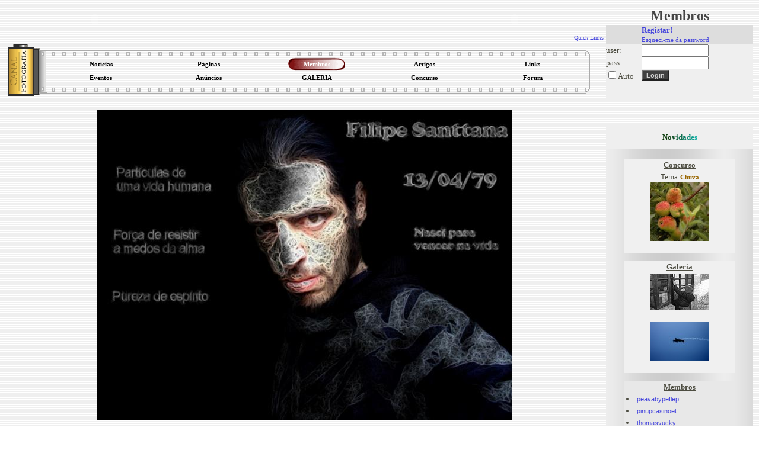

--- FILE ---
content_type: text/html; charset=UTF-8
request_url: https://www.canalfoto.org/lista/ver_membro/membro_id/2926/
body_size: 7540
content:




<!DOCTYPE html>
<html lang="en">
<head>
	<meta charset="UTF-8">
	<meta http-equiv="X-UA-Compatible" content="IE=edge">
	<meta name="viewport" content="width=device-width, initial-scale=1.0">
	<title>Canal Fotografia</title>
	<LINK href="/canal.css" rel="stylesheet" type="text/css">
	<LINK REL="SHORTCUT ICON" href="/favicon.ico">	
</head>
<body background="/img/gray_lines.gif" bgcolor="#ffffff">

<table width="100%" border="0" cellspacing="0" cellpadding="2">
<tr> 
<td width="80%" valign="top">

<style type="text/css">
.subnavclosed {
	DISPLAY: none; BORDER-TOP-STYLE: none; BORDER-RIGHT-STYLE: none; BORDER-LEFT-STYLE: none; BACKGROUND-COLOR: #414852; BORDER-BOTTOM-STYLE: none
}
</style>
<TABLE width="100%" BORDER=0 CELLPADDING=0 CELLSPACING=0><tr><td valign=top align=left>

<TABLE BORDER=0 CELLPADDING=0 CELLSPACING=0>
<TR>
<TD>
	  <object classid="clsid:d27cdb6e-ae6d-11cf-96b8-444553540000" width="300px" height="45px" id="titulo" align="left">
        <param name="movie" value="/tab/titutlocf.swf" />
        <param name="quality" value="high" />
        <param name="wmode" value="transparent" />
        <embed src="/tab/titutlocf.swf"  quality="high" width="300px" height="45px" name="titulo" type="application/x-shockwave-flash" />
        </object>	
	
</TD></TR>
</TABLE>
</td><td align=right valign=top >		
<TABLE BORDER=0 CELLPADDING=0 CELLSPACING=0>
		<TR>
		<TD align=right>
		<object classid="clsid:d27cdb6e-ae6d-11cf-96b8-444553540000" width="300px" height="45px" id="titulo" align="right">
        <param name="movie" value="/tab/titutlocf2.swf" />
        <param name="quality" value="high" />
        <param name="wmode" value="transparent" />
        <embed src="/tab/titutlocf2.swf"  wmode="transparent" quality="high" width="300px" height="45px" name="titulo" type="application/x-shockwave-flash" />
        </object>	
        </TD>
</tr><tr>

<td align="right" colspan=2>
<DIV align=right id=quicklinks>
<DIV class=navitem style="CURSOR: hand" onclick="tgnav('divsub2'); return false;">
<a href="#"><font size=1>Quick-Links</font></a>
</DIV>
</center>
<DIV class=subnavclosed id=divsub2>
<DIV class=subnavitem>
<table><tr>
<td align=center><a class="submenu" href="http://del.icio.us/post" onclick="window.open('http://del.icio.us/post?v=4&noui&jump=close&url='+encodeURIComponent('http://www.canalfoto.org')+'&title='+encodeURIComponent('Canal Fotografia'), 'delicious','toolbar=no,width=700,height=400'); return false;" >Adicionar a del.icio.us</a></td><td width=4></td>
<td align=center><a class="submenu" href="http://www.olhares.com" target="new">olhares</a></td><td width=4></td>
<td align=center><a class="submenu" href="http://www.deviantart.com" target="new">deviantart</a></td></tr>
<tr>
<td align=center><a class="submenu" href="http://www.dpreview.com" target="new">dpreview</a></td><td width=4></td>
<td align=center><a class="submenu" href="http://www.nomatica.pt" target="new">nomatica</a></td><td width=4></td>
<td align=center><a class="submenu" href="http://www.ny-camera.net" target="new">ny-camera</a></td>
</tr></table>
</DIV></DIV>
</DIV>
</td></tr></table>
</td></tr></table>


<SCRIPT LANGUAGE="JavaScript">

<!-- This script and many more are available free online at -->
<!-- The JavaScript Source!! http://javascript.internet.com -->

<!-- Begin

image1 = new Image();
image1.src = "/img/menu_circle2.gif";

// End -->



function allOFF(id)
{
	
	if (document.getElementById) 
		{
			document.getElementById(id).className = 'subnavclosed';
			if (document.images['i_'+id]) { document.images['i_'+id].src = "/img/plus.gif";  }
		} 
			else if (document.all) 
			{
			document.all[id].className = 'subnavclosed';
			} 
		else 
		{
			return false;
		}

}

function tgnav(id) 
{
	
	if (document.getElementById) 
	{
		if (document.getElementById(id).className == 'subnavclosed') 
		{
			allOFF(id);
			document.getElementById(id).className = 'subnav';
			if (document.images['i_'+id])
			{
				document.images['i_'+id].src = "/img/minus.gif";
			}
		} 
		else 
		{			
			if (document.images['i_'+id])
			{
				document.images['i_'+id].src = "/img/plus.gif";
			}
			document.getElementById(id).className = 'subnavclosed';			
		}
		return true;
	} else if (document.all) 
		{
		if (document.all[id].className == 'subnavclosed') 
			{
				allOFF(id);
				document.all[id].className = 'subnav';
				if (document.images['i_'+id]){ document.images['i_'+id].src = "/img/minus.gif"; }
			} 
			else 
			{
				if (document.images['i_'+id]){ document.images['i_'+id].src = "/img/plus.gif"; }
				document.all[id].className = 'subnavclosed';
			}
		return true;
		} 
		else 
		{
		return false;
		}
}

function show_fixed(id) 
{
	
	if (document.getElementById) 
	{
		if (document.getElementById(id).className == 'subnavclosed') 
		{
			allOFF(id);
			document.getElementById(id).className = 'subnav';
			if (document.images['i_'+id])
			{
				document.images['i_'+id].src = "/img/minus.gif";
			}
		} 
		return true;
	} else if (document.all) 
		{
		if (document.all[id].className == 'subnavclosed') 
			{
				allOFF(id);
				document.all[id].className = 'subnav';
				if (document.images['i_'+id]){ document.images['i_'+id].src = "/img/minus.gif"; }
			} 
			
		return true;
		} 
		else 
		{
		return false;
		}
}

</script>

<center>
<table width="100%">
<tr><td>
<table align="center" width="100%" height="91" border="0" cellpadding="0" cellspacing="0">
<tr>
<td rowspan=3 height="100%" width="66"><img border=0 src="/tab/roll1.gif"></td>
<td height="20" valign=top background="/tab/roll2_1.gif"></td>
<td rowspan=3 height="100%"><img border=0 src="/tab/roll3.gif"></td>
</tr>
<tr height="40"><td>
<table width="100%" height="100%" align="center" border="0" cellpadding="0" cellspacing="0"><tr height="50%"><td align="center" width="20%" onclick="location.href='/noticias/'" class="menu_bg" onMouseOver="this.className='menu_bg2';document.getElementById('l1').className='menu_links2'" onMouseOut="this.className='menu_bg';document.getElementById('l1').className='menu_links'"><a id="l1" class="menu_links" href="/noticias/"><strong>Notícias</a></td><td align="center" width="20%" onclick="location.href='/listusers/'" class="menu_bg" onMouseOver="this.className='menu_bg2';document.getElementById('l2').className='menu_links2'" onMouseOut="this.className='menu_bg';document.getElementById('l2').className='menu_links'"><a id="l2" class="menu_links" href="/listusers/"><strong>Páginas</a></td><td align="center" width="20%" onclick="location.href='/lista/'" class="menu_bg2"><a id="l3" class="menu_links2" href="/lista/"><strong>Membros</a></td><td align="center" width="20%" onclick="location.href='/info/'" class="menu_bg" onMouseOver="this.className='menu_bg2';document.getElementById('l4').className='menu_links2'" onMouseOut="this.className='menu_bg';document.getElementById('l4').className='menu_links'"><a id="l4" class="menu_links" href="/info/"><strong>Artigos</a></td><td align="center" width="20%" onclick="location.href='/links/'" class="menu_bg" onMouseOver="this.className='menu_bg2';document.getElementById('l5').className='menu_links2'" onMouseOut="this.className='menu_bg';document.getElementById('l5').className='menu_links'"><a id="l5" class="menu_links" href="/links/"><strong>Links</a></td></tr><tr height="50%"><td align="center" width="20%" onclick="location.href='/eventos/'" class="menu_bg" onMouseOver="this.className='menu_bg2';document.getElementById('l6').className='menu_links2'" onMouseOut="this.className='menu_bg';document.getElementById('l6').className='menu_links'"><a id="l6" class="menu_links" href="/eventos/"><strong>Eventos</a></td><td align="center" width="20%" onclick="location.href='/anuncios/'" class="menu_bg" onMouseOver="this.className='menu_bg2';document.getElementById('l7').className='menu_links2'" onMouseOut="this.className='menu_bg';document.getElementById('l7').className='menu_links'"><a id="l7" class="menu_links" href="/anuncios/"><strong>Anúncios</a></td><td align="center" width="20%" onclick="location.href='/galeria/'" class="menu_bg" onMouseOver="this.className='menu_bg2';document.getElementById('l8').className='menu_links2'" onMouseOut="this.className='menu_bg';document.getElementById('l8').className='menu_links'"><a id="l8" class="menu_links" href="/galeria/"><strong>GALERIA</a></td><td align="center" width="20%" onclick="location.href='/concurso/'" class="menu_bg" onMouseOver="this.className='menu_bg2';document.getElementById('l9').className='menu_links2'" onMouseOut="this.className='menu_bg';document.getElementById('l9').className='menu_links'"><a id="l9" class="menu_links" href="/concurso/"><strong>Concurso</a></td><td align="center" width="20%" onclick="location.href='/forum/'" class="menu_bg" onMouseOver="this.className='menu_bg2';document.getElementById('l10').className='menu_links2'" onMouseOut="this.className='menu_bg';document.getElementById('l10').className='menu_links'"><a id="l10" class="menu_links" href="/forum/"><strong>Forum</a></td></tr></table>
</td></tr>
<tr><td height="20" valign=bottom style="background-repeat: repeat-x; background-position-y: 4.5px;" background="/tab/roll2_3.gif"></td>
</tr>
</table>
</tr></table></center>



<center>


<script type="text/javascript"><!--
google_ad_client = "pub-2885481362252403";
//728x90, created 1/29/08
google_ad_slot = "2958850070";
google_ad_width = 728;
google_ad_height = 90;
//--></script>
<script type="text/javascript"
src="http://pagead2.googlesyndication.com/pagead/show_ads.js">
</script>



</center>
<title>Canal Fotografia - Lista de membros / páginas</title><br><center><img src="/users/2926_.jpg"></center><br><center>

       <table width="600" border="0">
  <tr>
<td colspan=2>
<table width="600" border="0" bgcolor="#FFFFFF" cellpadding="4" cellspacing="1">
<tr class="imagerow_light2"><td width="30%">
 Nick :</td> <td width="70%" ><table align="center" width="100%" border="0" cellpadding="0" cellspacing="0">
<tr><td align=left>filipe Santtana</td><td align=right> </td></tr></table></td></tr><tr class="imagerow_light1"><td>Nome :</td><td><b> </b></td></tr> <tr class="imagerow_light1"><td>E-mail :</td><td><b> <a href="/lista/email_user/action3/2926/">E-mail</a></b> </td></tr> <tr class="imagerow_light1"><td>Localidade :</td><td><b>gaia </b></td></tr><tr class="imagerow_light1"><td>Data de Nascimento :</td><td><b>13/04/1979 (46 anos)</b></td></tr><tr class="imagerow_light1"><td>Profissão :</td><td><b> </b></td></tr><tr class="imagerow_light1"><td>Msn messenger(ICQ...) :</td><td><b>MSN: filipe.santtana@sapo.pt </b></td></tr><tr class="imagerow_light1"><td>Galeria :</td><td><b><a href="http://www.fotoarte.ezbbforum.com" target="new">http://www.fotoarte.ezbbforum.com</a></b></td></tr><tr class="imagerow_light1"><td>Fotos premiadas(galeria) :</td><td><table width="100%" height="100%" border=0 ><tr height=@%" valign="center"><td align="center" valign="center"></td></tr></table></td></tr><tr class="imagerow_light1"><td>Fotos premiadas(concurso) :</td><td><table width="100%" height="100%" border=0 ><tr height=@%" valign="center"><td align="center" valign="center"></td></tr></table></td></tr><tr class="imagerow_light1"><td>Comentários :</td><td><a href="/galeria/comentarios/u_id/2926/">[<strong> VER COMENTÁRIOS </strong>] (351)</a></td></tr><tr class="imagerow_light1"><td>Favorito de :</td><td><fb:profile-pic uid='100000560507776' width='25' height='22' facebook-logo='true'></fb:profile-pic><a href="/lista/ver_membro/membro_id/734/"><font  color="#996600"   ><strong> Miau </strong></font></a>, , <a href="/lista/ver_membro/membro_id/1858/"><font  color="#996600"   ><strong> DreamerGenius </strong></font></a>, <a href="/lista/ver_membro/membro_id/1889/"><font  color="#996600"   ><strong> Ana Soltesz </strong></font></a>, <a href="/lista/ver_membro/membro_id/2460/"><font  color="#996600"   ><strong> tico </strong></font></a>, , <a href="/lista/ver_membro/membro_id/2592/"><font  color="#996600"   ><strong> Beatrice </strong></font></a>, <a href="/lista/ver_membro/membro_id/2898/"><font  color="#996600"   ><strong> * Rod * </strong></font></a>, <a href="/lista/ver_membro/membro_id/2995/"><font  color="#996600"   ><strong> Maria Eduarda </strong></font></a>, , <a href="/lista/ver_membro/membro_id/3148/"><font  color="#996600"   ><strong> _Tiago_ </strong></font></a></td></tr><tr class="imagerow_light1"><td>Pontuação Canalfoto :</td><td><table width="100%"><tr><td align="left"><strong>71 pontos</strong></td><td align="right">
<a href="#" onClick="window.open('/regras.php#pontos', 'Regulamento', 'toolbar=no, directories=no, location=no, status=yes, menubar=no, resizable=no, scrollbars=yes, width=500, height=500'); return false">O que são os pontos?</a>
</td></tr></table></td></tr></table></td></tr><tr><td align="center">
<table width="100%"><tr>
<td align="center"><a href="/galeria/fotos_user/u_id/2926/"><img border=0 src="/img/polas2.gif"><br>[<strong> VER FOTOS </strong>] (86)</a></td>
<td align="center"><a href="/galeria/fotos_pref/u_id/2926/"><img border=0 src="/img/favs.gif"><br>[<strong> VER PREFERIDAS </strong>] (7)</a>
<td align="center"><a href="/galeria/autores_pref/u_id/2926/"><img border=0 src="/img/autores.gif"><br>[<strong> VER Autores Favoritos </strong>] (16)</a>
</td></tr></table>
</td></tr></table><br></center><center><table width="400" border="0" cellpadding="2" cellspacing="1">
<tr><td><b>Comentários:</b></td><td valign="bottom" height="150" width="300"></td></tr><tr><td class="row1" ><a href="/lista/ver_membro/membro_id/2712/"><font  color="#996600"   ><strong> miss fotografia </strong></font></a></td><td class="row1" width="300">Filipe muito obrigada pelos comentários. Gostei mto da sua galeria e do modo como vê as coisas. 
Parabéns!!! </td></tr><tr><td class="row2" ></td><td class="row2" width="300">Muito obrigada pelos gentis comentários. Adorei a sua galeria, no geral está muito boa, e diferente! ;)</td></tr><tr><td class="row1" ><a href="/lista/ver_membro/membro_id/2487/"><font  color="#996600"   ><strong> alicina </strong></font></a></td><td class="row1" width="300">e podemos conversar sempre que queiras, mas prefiro por mail, sempre que ligo o msn sou bombardeada por muita gente.
também te acho uma alma nobre e quem sabe com um Karma a cumprir, ou a ser resolvido, o meu karma posso adiantar-te que tem sido bem pesado e as fotos são uma das minhas terapias de vida :)) bjocas</td></tr><tr><td class="row2" ><a href="/lista/ver_membro/membro_id/2487/"><font  color="#996600"   ><strong> alicina </strong></font></a></td><td class="row2" width="300">:)) tá bem, por aqui há imensas lojas de chineses, amanhã já lá vou :))</td></tr><tr><td class="row1" ><a href="/lista/ver_membro/membro_id/2810/"><font  color="#996600"   ><strong> kat* </strong></font></a></td><td class="row1" width="300">muito obrigada, tb tens uma grande galeria parabéns*</td></tr><tr><td class="row2" ><fb:profile-pic uid='1191725551' width='25' height='22' facebook-logo='true'></fb:profile-pic><a href="/lista/ver_membro/membro_id/2299/"><font  color="#996600"   ><strong> Gisele Cunha </strong></font></a></td><td class="row2" width="300">Fico honrada de ser um de seus favoritos, muito obrigada.
Espero que continues admirando meu trabalho, vou trabalhar para isso.</td></tr><tr><td class="row1" ><a href="/lista/ver_membro/membro_id/2977/"><font  color="#996600"   ><strong> BlacKMiaU </strong></font></a></td><td class="row1" width="300">Designer , pós-graduação em comunicação e imagem e tou a meio d mestrado mas xiiiiiiu é segredo! :P adoro o k faço! Já vi k tens resmas d imaginação!!!</td></tr><tr><td class="row2" ><a href="/lista/ver_membro/membro_id/2977/"><font  color="#996600"   ><strong> BlacKMiaU </strong></font></a></td><td class="row2" width="300">UAU!!! beeeem, belo wallpaper...andas a ver mtos filmes :D só poxo postar daki a bué horas...k seca!</td></tr><tr><td class="row1" ><a href="/lista/ver_membro/membro_id/2977/"><font  color="#996600"   ><strong> BlacKMiaU </strong></font></a></td><td class="row1" width="300">Gostei, mas ñ deu p cuscar mto pk tou a fazer o jantar, dp cusco*</td></tr><tr><td class="row2" ><a href="/lista/ver_membro/membro_id/1832/"><font  color="#996600"   ><strong> atys </strong></font></a></td><td class="row2" width="300">Obrigado pelas palavras!
Até um dia!</td></tr><tr><td class="row1" ><a href="/lista/ver_membro/membro_id/3092/"><font  color="#996600"   ><strong> Ana Grade </strong></font></a></td><td class="row1" width="300">Obrigada pelas boas vindas!!!</td></tr><tr><td class="row2" ></td><td class="row2" width="300">O teu trabalho merece todo o meu respeito... e amizade!</td></tr><tr><td class="row1" ><fb:profile-pic uid='100000560507776' width='25' height='22' facebook-logo='true'></fb:profile-pic><a href="/lista/ver_membro/membro_id/734/"><font  color="#996600"   ><strong> Miau </strong></font></a></td><td class="row1" width="300">Amo essa sua galeria!!
Fotografias únicas...***
Parabens* ^^, ta' nos meus fav.</td></tr><tr><td class="row2" ><fb:profile-pic uid='100000560507776' width='25' height='22' facebook-logo='true'></fb:profile-pic><a href="/lista/ver_membro/membro_id/734/"><font  color="#996600"   ><strong> Miau </strong></font></a></td><td class="row2" width="300">Claro q pode!! ^^, **</td></tr><tr><td class="row1" ><a href="/lista/ver_membro/membro_id/2977/"><font  color="#996600"   ><strong> BlacKMiaU </strong></font></a></td><td class="row1" width="300">Tiraste a minha foto??? Então?
Conta lá! Kiss*</td></tr><tr><td class="row2" ></td><td class="row2" width="300">Fazes mal agindo assim, porque para nós, os teus amigos, fica a amarga sensação de que foges de um fantasma. As coisas mudam-se quando estamos por dentro, não por fora! Tu também tens boa fotografia. Liberta aí a tua irreverência!</td></tr><tr><td class="row1" ><a href="/lista/ver_membro/membro_id/2977/"><font  color="#996600"   ><strong> BlacKMiaU </strong></font></a></td><td class="row1" width="300">Fazes mal em sair d canal, és um dos elementos activos k dá alegria neste ambiente d invejas...reconsidera...please!!!
Miau? Bjinho***</td></tr><tr><td class="row2" ></td><td class="row2" width="300">Quando cheguei a este canal, longe de mim pensar que este seria diferente dos outros. Levei trotinada e pontapé, e muita indiferença... Fotos que tenho posto ultimamente passaram sem um unico comentário, e está prái genial que até chateia.... Mas uma coisa eu tive melhor que em qualquer outro: Narizes desempinados, partilha, verdadeiros comentários.... e se dizem que aqui à lambe-botas, então nunca viram mais nada... Vou ficando porque o mais importante é comunicar. Depois de um dia de trabalho vir aqui e ouvir um 'bom trabalho' 'maravilha' 'genial' 'olha o horizonte torto' é bom e eu gosto. Assim como gostei do teu sincero trabalho sobre a minha pessoa, como gosto da ternura com que me classificas de Homem. Somos mais importantes que a fotografia, porque somos homens à procura de um rumo, por vezes aqui encontrado. Bem hajas!</td></tr><tr><td class="row1" ></td><td class="row1" width="300">O quê??? Vais sair do canal!!!????
Não acredito! Logo de início a tua galeria chamou-me a atenção, e tu sabes bem disso. Gosto do teu estilo, e tenho mesmo muita pena não voltar a vê-lo! :(</td></tr><tr><td class="row2" ><a href="/lista/ver_membro/membro_id/2977/"><font  color="#996600"   ><strong> BlacKMiaU </strong></font></a></td><td class="row2" width="300">Bjinho*** Bjinho*** Bjinho*** Bjinho*** Bjinho*** Bjinho*** Bjinho*** Bjinho*** Bjinho*** Bjinho*** Bjinho*** Bjinho*** Bjinho*** Bjinho*** Bjinho*** Bjinho*** Bjinho*** Bjinho*** Bjinho*** Bjinho*** Bjinho*** Bjinho*** Bjinho*** Bjinho*** Bjinho*** Bjinho*** Bjinho*** Bjinho*** Bjinho*** Bjinho*** Bjinho*** Bjinho*** Bjinho*** </td></tr><tr><td class="row1" ><a href="/lista/ver_membro/membro_id/2977/"><font  color="#996600"   ><strong> BlacKMiaU </strong></font></a></td><td class="row1" width="300">Olá lindão!!! Bigada pelo comentário fofinho...fikei sem jeito :P
Uma amizade axim vale + k 1 milhão d geniais LOL Um bom natal c/mt amor e carinho e prendas à mistura ;P Bjo bem gande d margem sul d tejo ^^, ***CHUACK***</td></tr><tr><td class="row2" ></td><td class="row2" width="300">Obrigada pelo comentário. Quero te desejar tudo de bom para 2007!! Jinhs!</td></tr><tr><td class="row1" ><fb:profile-pic uid='1729643885' width='25' height='22' facebook-logo='true'></fb:profile-pic><a href="/lista/ver_membro/membro_id/72/"><font  color="#996600"   ><strong> Almor </strong></font></a></td><td class="row1" width="300">Aqui vem desejar, O Almor (Companheiro na fotografia)... Que este ano a começar, Seja melhor que o anterior (E sempre com alegria)</td></tr><tr><td class="row2" ><a href="/lista/ver_membro/membro_id/2977/"><font  color="#996600"   ><strong> BlacKMiaU </strong></font></a></td><td class="row2" width="300">Já tinha saudades tuas pah...aparece mais vezes :P</td></tr><tr><td class="row1" ><a href="/lista/ver_membro/membro_id/2977/"><font  color="#996600"   ><strong> BlacKMiaU </strong></font></a></td><td class="row1" width="300">Eheheh é sempre bom ter-t d volta ^^, Qdo pões + fotos???? Bjinho***</td></tr><tr><td class="row2" ><a href="/lista/ver_membro/membro_id/2272/"><font  color="#996600"   ><strong> anirdenas </strong></font></a></td><td class="row2" width="300">ora viva Filipe ja ñ te vejo por aki a algum tempo(vejo k as tuas fotos transmitem tristeza,solidão espiritual)mas regressast em melhor forma
espero k fikes bem e ñ te rendas a ma fe k por vezes paira na nossa cabeça..so destroi</td></tr></table></center><p>
<center>

<script type="text/javascript"><!--
google_ad_client = "pub-2885481362252403";
google_ad_width = 728;
google_ad_height = 90;
google_ad_format = "728x90_as";
google_ad_type = "text_image";
//2007-09-07: canalfoto
google_ad_channel = "3193832703";
google_color_border = "FFFFFF";
google_color_bg = "FFFFFF";
google_color_link = "0000FF";
google_color_text = "000000";
google_color_url = "008000";
google_ui_features = "rc:10";
//-->
</script>
<script type="text/javascript"
  src="http://pagead2.googlesyndication.com/pagead/show_ads.js">
</script>
</center>
 </td><td width="20%" valign="top">
<table width="100%">
<tr><td align="center"><strong><font class="menu">Membros</font></strong></td></tr>
</table>

<form action="/lista/ver_membro/membro_id/2926/" method="POST" >
<input type="hidden" name="login" value="1">
<table width="100%" border=0 cellspacing=0 cellpadding=\"2\">
<tr class="imagerow_light2">
<td width="60"></td><td><font class="size8"> <a href="/registar/"><strong>Registar!</strong></a><br><a href="/registar/esq_pass/esq_pass/1/"><font class="size8">Esqueci-me da password</font></a></font></td></tr>
<tr class="imagerow_light1">
<td >user:</td>
<td ><input type="text" name="user" size="12" value=""></td>
</tr><tr class="imagerow_light1">
<td >pass:</td>
<td><input type="password" name="pass" size="12" value=""></td>
</tr><tr class="imagerow_light1">
<td><input type="checkbox" name="remember">Auto</td><td><input type="submit" value="Login" class="button"></td>
</tr>


<div id="fb-root"></div>
<script>
  window.fbAsyncInit = function() {
    FB.init({appId: '125157783113', status: true, cookie: true,
             xfbml: true});
  };
  (function() {
    var e = document.createElement('script'); e.async = true;
    e.src = document.location.protocol +
      '//connect.facebook.net/en_US/all.js';
    document.getElementById('fb-root').appendChild(e);
  }());

	
</script>


<tr class="imagerow_light1">
<td colspan=2 valign=center>
<br><center><fb:login-button perms="email,publish_stream,status_update,user_birthday,user_location" onlogin="window.location.reload();">Login with Facebook</fb:login-button></center></td>
</tr>
</table>
</form> <p><br><p>
<center>
<table width="100%" style="table-layout:fixed" border=0 cellspacing=0 cellpadding=0 bordercolor="#434343">
<tr height="40"><td align="center" class="imagerow_light1"><strong>
<font face="Verdana" size=2 color=003300>N<font color=104214>o</font><font color=105128>v</font><font color=10603d>i</font><font color=107051>d</font><font color=107f66>a</font><font color=108e7a>d</font><font color=109e8e>e</font><font color=10ada3>s</font></font>
</strong></td></tr>
<tr><td width="100%" align="center" class="imagerow_light3"><br>
<table width="75%" style="table-layout:fixed" class="table5"><tr><td align="center"><a href="/concurso/"><b><u>Concurso</u></b></a></td></tr><tr heigh><td align="center"><font size=2>Tema:</font><a class="submenu" href="/concurso/">Chuva</a><br><a href="/concurso/ver_foto/foto_id/16114/"><img border=0 src="/thumbs/thumbs/tn_14_155_10_02_28.jpg"></a><p></td></tr></table><p><table width="75%" style="table-layout:fixed" class="table6"><tr><td align="center"><a href="/galeria/"><b><u>Galeria</u></b></a></td></tr><tr><td align="center"><a href="/galeria/ver_foto/foto_id/94345/"><img border=0 src="/galerias/16/04/thumbs/tn_11373_16_103_08_36_23.jpg"></a><p></td></tr><tr><td align="center"><a href="/galeria/ver_foto/foto_id/94333/"><img border=0 src="/galerias/15/08/thumbs/tn_5693_15_216_18_59_36.jpg"></a><p></td></tr></table><p><table width="75%" style="table-layout:fixed" class="table7"><tr><td align="center"><a href="/lista/"><b><u>Membros</u></b></a></td></tr><tr><td><a href="/lista/ver_membro/membro_id/59441/"><li style="list-style-position: inside;"><font class="texto8">peavabypeflep</font></a></td></tr><tr><td><a href="/lista/ver_membro/membro_id/59434/"><li style="list-style-position: inside;"><font class="texto8">pinupcasinoet</font></a></td></tr><tr><td><a href="/lista/ver_membro/membro_id/59356/"><li style="list-style-position: inside;"><font class="texto8">thomasvucky</font></a></td></tr></table><p><table width="75%" style="table-layout:fixed" class="table8"><tr><td align="center"><a href="/info/"><b><u>Artigos</u></b></a></td></tr><tr><td><a href="/info/ver_info/id/29/"><li style="list-style-position: inside;"><font class="texto8">Fotografando com FILTROS: Quando usar os filtros mais popula...</font></a></td></tr><tr><td><a href="/info/ver_info/id/50/"><li style="list-style-position: inside;"><font class="texto8">Livros de Fotografia - Autores portugueses</font></a></td></tr><tr><td><a href="/info/ver_info/id/49/"><li style="list-style-position: inside;"><font class="texto8">Sugestões básicas - Linguagem Fotográfica -  parte l</font></a></td></tr></table><p><table width="75%" style="table-layout:fixed" class="table9"><tr><td align="center"><a href="/links/"><b><u>Links</u></b></a></td></tr><tr><td><a href="http://http://www.biyografya.com/biyografi/19437" target="new"><li style="list-style-position: inside;"><font class="texto8"><a href="http://www.biyografya.com/biyografi/19437" target="...</a></font></td></tr><tr><td><a href="http://fotosparasentir.blogspot.pt" target="new"><li style="list-style-position: inside;"><font class="texto8">Fotos e palavras para sentir...</a></font></td></tr><tr><td><a href="http://www.nadezdhamantilla.blogspot.com/" target="new"><li style="list-style-position: inside;"><font class="texto8">Primeiros passos</a></font></td></tr></table><p><table width="75%" style="table-layout:fixed" class="table10"><tr><td align="center"><a href="/eventos/"><b><u>Eventos</u></b></a></td></tr><tr><td><a href="/eventos/inscrever/evento_id/285/"><li style="list-style-position: inside;"><font class="texto8">Curso de técnicas de fotografia</a></font></td></tr><tr><td><a href="/eventos/inscrever/evento_id/284/"><li style="list-style-position: inside;"><font class="texto8">Workshop de Flash Portàtil</a></font></td></tr><tr><td><a href="/eventos/inscrever/evento_id/283/"><li style="list-style-position: inside;"><font class="texto8">Curso básico de Fotografia</a></font></td></tr></table><p><table width="75%" style="table-layout:fixed" class="table11"><tr><td align="center"><a href="/anuncios/"><b><u>Anúncios</u></b></a></td></tr><tr><td align="left"><a href="/anuncios/inscrever/evento_id/3534/"><li style="list-style-position: inside;"><font class="texto8">Canon 700D</font></a></td></tr><tr><td align="left"><a href="/anuncios/inscrever/evento_id/3533/"><li style="list-style-position: inside;"><font class="texto8">Canon EF 100-400mm f/4.5-5.6L IS USM</font></a></td></tr><tr><td align="left"><a href="/anuncios/inscrever/evento_id/3532/"><li style="list-style-position: inside;"><font class="texto8">Material de Estúdio diverso</font></a></td></tr></table></td></tr><tr class="imagerow_light3" height="30"><td></td></tr></table>

</td>
</table>
<p><br></p><p>
<div id="tipDiv" style="position:absolute; visibility:hidden; z-index:100"></div>
<center><br>
<a href="/regras.php#" onClick="window.open('/regras.php', 'Regulamento', 'toolbar=no, directories=no, location=no, status=yes, menubar=no, resizable=no, scrollbars=yes, width=500, height=500'); return false">Regras/Regulamento do Site</a>
 | 
 <a href="/regras.php?disc=1" onClick="window.open('/regras.php?disc=1', 'Disclaimer', 'toolbar=no, directories=no, location=no, status=yes, menubar=no, resizable=no, scrollbars=yes, width=500, height=500'); return false">Disclaimer</a>
 | 
<a href="/lista/email_user/action3/1/">Qualquer problema, dúvida ou questão...</a>
 | 
<a href="/regras.php#" onClick="window.open('/regras.php#a_link', 'Regulamento', 'toolbar=no, directories=no, location=no, status=yes, menubar=no, resizable=no, scrollbars=yes, width=500, height=500'); return false">Coloque um Link para o Canalfoto.org no seu site</a>
<p>
<div align=center><font size=1 >Todas as informações e fotografias são da única e exclusiva responsabilidade de quem as insere<br>© 2003-2026 Rui Santos. Todos os Direitos Reservados.</font></div></center>


    </body>
    </html>
    